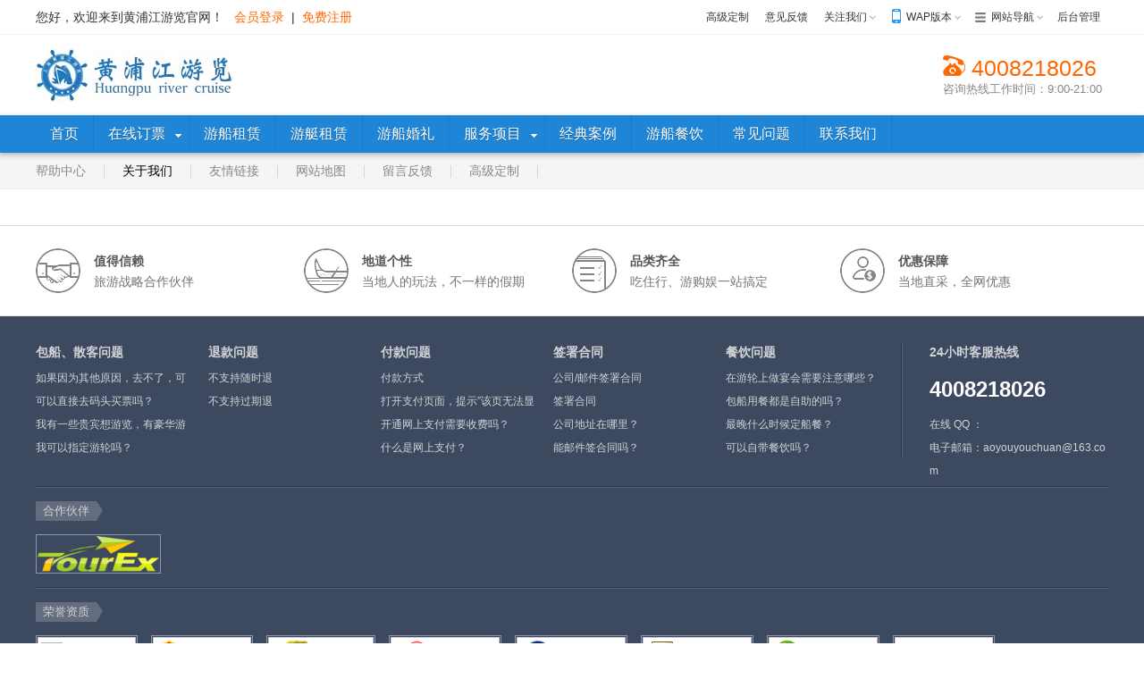

--- FILE ---
content_type: text/html; charset=utf-8
request_url: http://www.hpjyl.com/about-2/
body_size: 21431
content:
<!DOCTYPE html PUBLIC "-//W3C//XHD XHTML 1.0 Transitional//EN" "http://www.w3.org/TR/xhtml1/XHD/xhtml1-transitional.dtd">
<html xmlns="http://www.w3.org/1999/xhtml">
<head>
<meta http-equiv="Content-Type" content="text/html;charset=utf-8"/>
<meta http-equiv="X-UA-Compatible" content="IE=Edge,chrome=1" />
<title>法律声明_黄浦江游览官网</title>
<meta name="keywords" content="关于我们 - 黄浦江游览官网"/>
<meta name="description" content="关于我们 - 黄浦江游览官网"/>
<link rel="stylesheet" type="text/css" href="/style/blue/css/common.css"/>
<link rel="stylesheet" type="text/css" href="/style/blue/css/service.css"/>
<link rel="stylesheet" type="text/css" href="/css/about.css"/>
<script type="text/javascript" src="http://api.map.baidu.com/api?v=2.0&ak=kasymsGrkQWnheHaNm3dy9gT"></script>
<link rel="stylesheet" type="text/css" href="/css/temp.css"/>
<!--[if lte IE 6]>
<script src="/js/transparentbng.js" type="text/javascript"></script>
<script type="text/javascript">
DD_belatedPNG.fix('ul,img,li,input,b,div,a,*');//IE6 png透明解决方案
</script>
<![endif]-->
</head>
<body>
    <div id="header">
        <div class="shortCut">
            <div class="wrapper clearfix">
                <div class="loginBar">
                    <p id="unlogin" style="display:none;">您好，欢迎来到黄浦江游览官网！
                    <span><a href="javascript:void(0);" id="login" rel="nofollow">会员登录</a>|<a href="http://www.hpjyl.com/usercenter/reg.html" rel="nofollow">免费注册</a></span></p>
                    <p id="logined" style="display:none;">您好<em class="user" id="logined_name"></em>，欢迎来到黄浦江游览官网！<span><a href="http://www.hpjyl.com/usercenter" >会员中心</a>|<a href="http://www.hpjyl.com/usercenter/login.html?act=out" id="loginout"  rel="nofollow">退出</a></span></p>
                </div>
                <ul class="headList clearfix">
                    <li><a href="http://www.hpjyl.com/customize/" target="_blank">高级定制</a></li>
                    <li><a href="http://www.hpjyl.com/feedback/" target="_blank">意见反馈</a></li>
                    <li class="drop weixin">
                        <a href="javascript:void(0);">关注我们</a><i></i>
                        <div class="dropDown">
                            <div class="content">
                                <p>直接扫描下方二维码</p>
                                <img src="/sys/images/WeiXinCode.jpeg">
                            </div>
                        </div>
                    </li>
                    <li class="drop wap">
                        <a href="javascript:void(0);">WAP版本</a><i></i>
                        <div class="dropDown">
                            <div class="content">
                                <p>直接扫描下方二维码直接访问</p>
                                <img src="/sys/images/WebCode.png">
                            </div>
                        </div>
                    </li>
                    <li class="drop webNav">
                        <a href="javascript:void(0);">网站导航</a><i></i>
                        <div class="dropDown">
                            <div class="content">
                                <dl class="clearfix">
                                    <dt>在线订票</dt>
                                    <dd><a href="http://www.hpjyl.com/domestic/shanghai/" title="domestic"  target="_blank">船餐预定</a></dd>
                                    <dd><a href="http://www.hpjyl.com/around/shanghai/" title="around"  target="_blank">船票预定</a></dd>
                                    <dd><a href="http://www.hpjyl.com/abroad/shanghai/" title="abroad"  target="_blank">定金支付</a></dd>
                                    <dd><a href="http://www.hpjyl.com/customize/" title="高级定制"  target="_blank">高级定制</a></dd>
                                </dl>
                                <dl class="clearfix">
                                    <dt>旅游服务</dt>
                                    <dd><a href="http://www.hpjyl.com/hotel/" target="_blank">游船婚礼</a></dd>
                                    <dd><a href="http://www.hpjyl.com/scenery/" target="_blank">游艇租赁</a></dd>
                                    <dd><a href="http://www.hpjyl.com/visa/" target="_blank">游船租赁</a></dd>
                                    <!-- 
                                    <dd><a href="http://www.hpjyl.com/car/" target="_blank">旅游租车</a></dd>
                                    <dd><a href="http://www.hpjyl.com/tuan/" target="_blank">旅游团购</a></dd>
                                    <dd><a href="http://www.hpjyl.com/flight/" target="_blank">国内机票</a></dd>
                                     -->
                                    <dd><a href="http://www.hpjyl.com/travels/" target="_blank">经典案例</a></dd>
                                    <!-- 
                                    <dd><a href="http://www.hpjyl.com/guide/" target="_blank">导游服务</a></dd>
                                    <dd><a href="http://www.hpjyl.com/gift/" target="_blank">礼品兑换</a></dd>
                                     -->
                                </dl>
                                <!-- 
                                <dl class="clearfix">
                                    <dt>度假产品</dt>
                                    <dd><a href="http://www.hpjyl.com/huiyi/list-2.html">商务会议</a></dd>
                                    <dd><a href="http://www.hpjyl.com/food/list-1.html">餐饮美食</a></dd>
                                </dl>
                                 -->
                            </div>
                        </div>
                    </li>
                    <li><a href="http://www.hpjyl.com/admin/Default.aspx" target="_blank">后台管理</a></li>
                </ul>
            </div>
        </div>
        <div class="wrapper headInfo clearfix">
            <div class="headLogo">
                <a href="http://www.hpjyl.com/" title="黄浦江游览官网"><img src="/sys/images/logo.jpg" alt="黄浦江游览官网" width="220" height="60" /></a>
            </div>
            <!--头部搜索开始>
            <div class="headSearch">
                <div class="sform clearfix">
                    <i class="left">&nbsp;</i>
                    <i class="right">&nbsp;</i>
                    <form name="searchform" id="searchform" method="get">
                        <ul class="s clearfix">
                            <li><input type="text" class="sInput" name="key" autocomplete="off" id="s_input"/></li>
                            <li><input type="submit" class="sBtn" value="搜 索" id="s_button"/></li>
                        </ul>
                    </form>
                    <div id="optChange" class="option">
                        <div class="optionCur">旅　游</div>
                        <dl class="clearfix">
                            <dd text="在 线 订 票" url="http://www.hpjyl.com/line/list.html" defaultkey="订票关键词">在线订票</dd>
                            <dd text="游 船 婚 礼" url="http://www.hpjyl.com/hotel/list-0-0-0.html" defaultkey="婚船关键词">游船婚礼</dd>
                            <dd text="游 艇 租 凭" url="http://www.hpjyl.com/scenery/list-0-0-0.html" defaultkey="游艇租凭关键词">游艇租凭</dd>
                            <dd text="游 船 租 凭" url="http://www.hpjyl.com/visa/list-0-0-0-0.html" defaultkey="游船租凭关键词">游船租凭</dd>
                            <dd text="服 务 项 目" url="http://www.hpjyl.com/news/list-0-0.html" defaultkey="服务关键词">服务项目</dd>
                            <dd text="游 船 餐 饮" url="http://www.hpjyl.com/" defaultkey="游船餐饮关键词">游船餐饮</dd>
                            <dd text="经 典 案 例" url="http://www.hpjyl.com/news/travels.aspx" defaultkey="经典案例关键词">经典案例</dd>
                        </dl>
                    </div>
                </div>
            </div>
            <头部搜索结束-->
            <div class="tel">
                <dl>
                    <dt>4008218026</dt>
                    <dd style="font-size: 13px;">咨询热线工作时间：9:00-21:00</dd>
                </dl>
            </div>
        </div>
                <div class="headNav">
            <div class="wrapper navBox clearfix">
                <ul class="navList clearfix">
                        <li><a href="http://www.hpjyl.com/"  id="nav"><b></b><i></i><span>首页</span></a></li>
                    <li class="on">
                        <a href="http://www.hpjyl.com/line/shanghai/0/0-0-0-0-0-0-1.html" id="" target='_blank'><b></b><i></i><span>在线订票</span></a>
                        <div class="subnav">
                            <div class="list">
                                        <a href='/line/shanghai/domestic/0-0-0-0-0-0-1.html' >船票预定</a>
                                        <a href='/line/shanghai/around/0-0-0-0-0-0-1.html' >船餐预定</a>
                                        <a href='/line/shanghai/abroad/0-0-0-0-0-0-1.html' >定金支付</a>
                            </div>
                        </div>
                    </li>
                        <li><a href="http://www.hpjyl.com/visa/" target='_blank' id="visa"><b></b><i></i><span>游船租赁</span></a></li>
                        <li><a href="http://www.hpjyl.com/scenery/" target='_blank' id="scenery"><b></b><i></i><span>游艇租赁</span></a></li>
                        <li><a href="http://www.hpjyl.com/hotel/" target='_blank' id="hotel"><b></b><i></i><span>游船婚礼</span></a></li>
                    <li class="on">
                        <a href="http://www.hpjyl.com/news/index.aspx" id="" target='_blank'><b></b><i></i><span>服务项目</span></a>
                        <div class="subnav">
                            <div class="list">
                                        <a href='/news/100/' >商务宴请</a>
                                        <a href='/news/101/' >生日派对</a>
                                        <a href='/news/121/' >游船年会</a>
                                        <a href='/news/102/' >会务布置</a>
                                        <a href='/news/103/' >艺术表演</a>
                            </div>
                        </div>
                    </li>
                        <li><a href="http://www.hpjyl.com/travels/" target='_blank' id="travels"><b></b><i></i><span>经典案例</span></a></li>
                        <li><a href="http://www.hpjyl.com/news/service.aspx" target='_blank' id=""><b></b><i></i><span>游船餐饮</span></a></li>
                        <li><a href="http://www.hpjyl.com/help/16/"  id=""><b></b><i></i><span>常见问题</span></a></li>
                        <li><a href="http://www.hpjyl.com/abouts.aspx"  id=""><b></b><i></i><span>联系我们</span></a></li>
                </ul>
            </div>
            <div class="navBg"></div>
        </div>
        </div>
    </div>
	<div class="serviceNav">
		<div class="wrapper">
			<ul class="clearfix">
				<li><a href="http://www.hpjyl.com/help/60/">帮助中心</a></li>
				<li><a href="http://www.hpjyl.com/about-1/" class="cur">关于我们</a></li>
				<li><a href="http://www.hpjyl.com/links/">友情链接</a></li>
				<li><a href="http://www.hpjyl.com/sitemap/">网站地图</a></li>
				<li><a href="http://www.hpjyl.com/feedback/">留言反馈</a></li>
				<li><a href="http://www.hpjyl.com/customize/">高级定制</a></li>
			</ul>
		</div>
	</div>
	<div id="main">
		<div class="wrapper helps clearfix">
<!-- 			<div class="container clearfix">
			<div class="sideBar">
					<h2 class="hd">关于我们</h2>
					<dl class="clearfix">
						<dt id="id_1"><a href="http://www.hpjyl.com/about-1/">关于我们</a></dt>
						<dd id="1">
							<ul class="clearfix">
							</ul>
						</dd>
					</dl>
					<dl class="clearfix">
						<dt id="id_2"><a href="http://www.hpjyl.com/about-2/">法律声明</a></dt>
						<dd id="2">
							<ul class="clearfix">
							</ul>
						</dd>
					</dl>
					<dl class="clearfix">
						<dt id="id_3"><a href="http://www.hpjyl.com/about-3/">诚聘英才</a></dt>
						<dd id="3">
							<ul class="clearfix">
							</ul>
						</dd>
					</dl>
					<dl class="clearfix">
						<dt id="id_4"><a href="/help/16/">帮助中心</a></dt>
						<dd id="4">
							<ul class="clearfix">
							</ul>
						</dd>
					</dl>
					<dl class="clearfix">
						<dt id="id_5"><a href="/links/">友情链接</a></dt>
						<dd id="5">
							<ul class="clearfix">
							</ul>
						</dd>
					</dl>
					<dl class="clearfix">
						<dt id="id_6"><a href="http://www.hpjyl.com/about-6/">免责声明</a></dt>
						<dd id="6">
							<ul class="clearfix">
							</ul>
						</dd>
					</dl>
					<dl class="clearfix">
						<dt id="id_7"><a href="http://www.hpjyl.com/about-7/">广告业务</a></dt>
						<dd id="7">
							<ul class="clearfix">
							</ul>
						</dd>
					</dl>
					<dl class="clearfix">
						<dt id="id_8"><a href="http://www.hpjyl.com/about-8/">合作伙伴</a></dt>
						<dd id="8">
							<ul class="clearfix">
							</ul>
						</dd>
					</dl>
					<dl class="clearfix">
						<dt id="id_9"><a href="http://www.hpjyl.com/about-9/">联系我们</a></dt>
						<dd id="9">
							<ul class="clearfix">
							</ul>
						</dd>
					</dl>
				</div>
			</div> -->
				<div class="mainConab">
					<div class="textCon">
						<div class="textContent">
							<div class="reset">
								
							</div>
						</div>
					</div>
				</div>
		</div>
	</div>
<div id="footer" class="footer">
	<div class="siteFeature">
		<div class="wrapper">
			<div class="clearfix">
				<dl class="clearfix">
					<dt class="trust">&nbsp;</dt>
					<dd class="title"><p>值得信赖</p></dd>
					<dd><p>旅游战略合作伙伴</p></dd>
				</dl>
				<dl class="clearfix">
					<dt class="local">&nbsp;</dt>
					<dd class="title"><p>地道个性</p></dd>
					<dd><p>当地人的玩法，不一样的假期</p></dd>
				</dl>
				<dl class="clearfix">
					<dt class="rich">&nbsp;</dt>
					<dd class="title"><p>品类齐全</p></dd>
					<dd><p>吃住行、游购娱一站搞定</p></dd>
				</dl>
				<dl class="clearfix">
					<dt class="price">&nbsp;</dt>
					<dd class="title"><p>优惠保障</p></dd>
					<dd><p>当地直采，全网优惠</p></dd>
				</dl>
			</div>
		</div>
	</div>
	<div class="wrapper">
		<div class="container">
			<div class="faqBox clearfix">
				<div class="faq">
					<div class="wrapBox">
						<div class="content clearfix">
								<dl class="d1">
									<dt>包船、散客问题</dt>
										<dd><a href="http://www.hpjyl.com/help/60/" target="_blank">如果因为其他原因，去不了，可以退票或改期吗</a></dd>
										<dd><a href="http://www.hpjyl.com/help/59/" target="_blank">可以直接去码头买票吗？</a></dd>
										<dd><a href="http://www.hpjyl.com/help/58/" target="_blank">我有一些贵宾想游览，有豪华游轮的票吗？</a></dd>
										<dd><a href="http://www.hpjyl.com/help/57/" target="_blank">我可以指定游轮吗？</a></dd>
								</dl>
								<dl class="d2">
									<dt>退款问题</dt>
										<dd><a href="http://www.hpjyl.com/help/47/" target="_blank">不支持随时退</a></dd>
										<dd><a href="http://www.hpjyl.com/help/48/" target="_blank">不支持过期退</a></dd>
								</dl>
								<dl class="d3">
									<dt>付款问题</dt>
										<dd><a href="http://www.hpjyl.com/help/54/" target="_blank">付款方式</a></dd>
										<dd><a href="http://www.hpjyl.com/help/53/" target="_blank">打开支付页面，提示”该页无法显示”或空白页，可能是什么原因？</a></dd>
										<dd><a href="http://www.hpjyl.com/help/52/" target="_blank">开通网上支付需要收费吗？</a></dd>
										<dd><a href="http://www.hpjyl.com/help/51/" target="_blank">什么是网上支付？</a></dd>
								</dl>
								<dl class="d4">
									<dt>签署合同</dt>
										<dd><a href="http://www.hpjyl.com/help/25/" target="_blank">公司/邮件签署合同</a></dd>
										<dd><a href="http://www.hpjyl.com/help/3/" target="_blank">签署合同</a></dd>
										<dd><a href="http://www.hpjyl.com/help/7/" target="_blank">公司地址在哪里？</a></dd>
										<dd><a href="http://www.hpjyl.com/help/8/" target="_blank">能邮件签合同吗？</a></dd>
								</dl>
								<dl class="d5">
									<dt>餐饮问题</dt>
										<dd><a href="http://www.hpjyl.com/help/27/" target="_blank">在游轮上做宴会需要注意哪些？</a></dd>
										<dd><a href="http://www.hpjyl.com/help/10/" target="_blank">包船用餐都是自助的吗？</a></dd>
										<dd><a href="http://www.hpjyl.com/help/11/" target="_blank">最晚什么时候定船餐？</a></dd>
										<dd><a href="http://www.hpjyl.com/help/12/" target="_blank">可以自带餐饮吗？</a></dd>
								</dl>
						</div>
					</div>
				</div>
				<div class="contact">
					<dl>
						<dt>24小时客服热线</dt>
						<dd class="phone">4008218026</dd>
						<dd>在线 QQ ：</dd>
						<dd>电子邮箱：aoyouyouchuan@163.com</dd>
					</dl>
				</div>
			</div>
			<div class="box partner clearfix">
				<dl>
					<dt><b>合作伙伴<i>&nbsp;</i></b></dt>
					<dd>
						<ul class="clearfix">
								<li><a href="#" title="TourEx官网" target="_blank"><img src="/files/2017-2/20170224171117149623.png" width="136" height="40" alt="TourEx官网" /></a></li>
						</ul>
					</dd>
				</dl>
			</div>
			<div class="box certify clearfix">
				<dl>
					<dt><b>荣誉资质<i>&nbsp;</i></b></dt>
					<dd>
						<ul class="clearfix">
							<li><a href="http://www.tourex.cn/"><img src="/images/temp/mark1.png" alt=""/></a></li>
							<li><a href="http://www.tourex.cn/"><img src="/images/temp/mark2.png" alt=""/></a></li>
							<li><a href="http://www.tourex.cn/"><img src="/images/temp/mark3.png" alt=""/></a></li>
							<li><a href="http://www.tourex.cn/"><img src="/images/temp/mark4.png" alt=""/></a></li>
							<li><a href="http://www.tourex.cn/"><img src="/images/temp/mark5.png" alt=""/></a></li>
							<li><a href="http://www.tourex.cn/"><img src="/images/temp/mark6.png" alt=""/></a></li>
							<li><a href="http://www.tourex.cn/"><img src="/images/temp/mark7.png" alt=""/></a></li>
							<li><a href="http://www.tourex.cn/"><img src="/images/temp/mark8.png" alt=""/></a></li>
						</ul>
					</dd>
				</dl>
			</div>
			<div class="box friend clearfix">
				<ul class="clearfix">
						<li><a href="http://www.hpjyl.cn" title="黄浦江游览" target="_blank">黄浦江游览</a></li>
				</ul>
			</div>
			<div class="box copyright clearfix">
				<div class="links">
<a href="http://www.hpjyl.com/about-1/" target="_blank">关于我们</a><em> | </em><a href="http://www.hpjyl.com/about-2/" target="_blank">法律声明</a><em> | </em><a href="http://www.hpjyl.com/about-3/" target="_blank">诚聘英才</a><em> | </em><a href="/help/16/" target="_blank">帮助中心</a><em> | </em><a href="/links/" target="_blank">友情链接</a><em> | </em><a href="http://www.hpjyl.com/about-6/" target="_blank">免责声明</a><em> | </em><a href="http://www.hpjyl.com/about-7/" target="_blank">广告业务</a><em> | </em><a href="http://www.hpjyl.com/about-8/" target="_blank">合作伙伴</a><em> | </em><a href="http://www.hpjyl.com/about-9/" target="_blank">联系我们</a>					<em> | </em><a href="http://www.hpjyl.com/sitemap/" target="_blank">网站地图</a>
				 </div>
				 <p>Copyright &copy; 2010-2018 上海遨游游船有限公司 All Rights Reserved. Powered By <a target="_blank" href="http://www.hpjyl.com">黄浦江游览管理系统 V8.0.0.0</a> <a target="_blank" href="https://beian.miit.gov.cn">沪ICP备09019055号</a></p>
			</div>
		</div>
	</div>
</div>

	<div id="footerJs">
		<script type="text/javascript" src="/sys/js/jquery.js?v=6.1"> </script>
		<script type="text/javascript" src="/js/common.js"></script>
		<script type="text/javascript">
		$(document).ready(function() {
			$('#id_2').parent().addClass('active');
			if(0>0){
				$('#0').show();	
				$('#id_0').parent().addClass('active');				
				$('#id_2').addClass('current');			
			}
			else{
				$('#2').show();
			}
			$(".helps .sideBar dl").each(function(i){
			   if($(this).find('li').length == 0){
					$(this).find('dt a').css({ "background-image": "none"});
				}
			 });
			$('.helps .sideBar dt').click(function(){
				$('.helps .sideBar dl').removeClass('active').find('dd').hide();
				$(this).parents('dl').addClass('active');
				$(this).next('dd').show();
			});
		});
		</script>
	</div>
</body>
</html>

--- FILE ---
content_type: text/css
request_url: http://www.hpjyl.com/style/blue/css/common.css
body_size: 29257
content:
/*CSS通用重置样式*/
*{word-break:break-all;font-family:"微软雅黑",tahoma,'宋体',Arial,Lucida,Verdana,Helvetica,sans-serif;}
body, div, dl, dt, dd, ul, ol, li,h1, h2, h3, h4, h5, h6, pre, code,form, fieldset, legend, input, button,textarea, p, blockquote, th, td {margin:0;padding:0;}
fieldset, img {border:0;}
:focus {outline:0;}
address, caption, cite, code, dfn,em, strong, th, var, optgroup,i {font-style:normal;font-weight:normal;}
h1, h2, h3, h4, h5, h6 {font-size:100%;font-weight:normal;}
abbr, acronym {border:0;font-variant:normal;}
input, button, textarea,select, optgroup, option {font-family:inherit;font-size:inherit;font-style:inherit;font-weight:inherit;}
code, kbd, samp, tt {font-size:100%;}
input, button, textarea, select {*font-size:100%;}
body {line-height:1.5;font-size:12px;color:#333;background:#FFF;width:100%; width:expression(document.body.clientWidth <= 1200? "1200px": "auto");min-width:1200px;}
ol, ul {list-style:none;}
caption, th {text-align:left;}
sup, sub {font-size:100%;vertical-align:baseline;}
:link, :visited , ins {text-decoration:none;}
blockquote, q {quotes:none;}
blockquote:before, blockquote:after,q:before, q:after {content:'';content:none;}
a:link,a:visited,a:active{color:#333;text-decoration:none;}
a:hover{color:#F60;text-decoration:underline;}
img{vertical-align:middle;}
.clearfix:before, .clearfix:after{content:"\0020";display:block;height:0;overflow:hidden;}
.clearfix:after{clear:both;}
.clearfix{zoom:1;}
.wrapper{height:auto;margin:0 auto;width:1200px;}
.fontArial{font-family:Arial,Helvetica,sans-serif;}
*html{background-image:url(about:blank);background-attachment:fixed;/*修正IE6振动bug*/}
body{}
input:focus,textarea:focus,selects:focus{border-color:#feebd9 !important;outline:0;box-shadow:inset 0 1px 1px rgba(0,0,0,.075),0 0 6px #fecb98;}
#main{padding-bottom:20px;}
.noneBox{font-size:14px;color:#999; padding:20px;}


/*页头*/
#header {width:100%;height:auto;background:#FFF;}
#header .shortCut{height:38px; border-bottom: 1px solid #f1f1f0; line-height:38px;}
#header .shortCut .loginBar{float:left;}
#header .shortCut .loginBar a{padding:0 8px; color:#F60;}
#header .shortCut .loginBar .user{ color:#F90; padding-left:2px;}
#header .shortCut .headList{float:right;}
#header .shortCut .headList li{float:left; padding:0 8px; border:1px solid #FFF;border-width:0 1px;}
#header .shortCut .headList li.drop{padding-right:16px; position:relative;z-index:99999999;}
#header .shortCut .headList li.drop i{position:absolute;top:15px;right:6px;width:8px;height:8px;background:url(../images/icon.png) no-repeat 0 -191px ;}
#header .shortCut .headList li.drop .dropDown{top:38px;position:absolute;background:#1F85D7;padding:4px; z-index:66; display:none;box-shadow:2px 5px 6px #888;}
#header .shortCut .headList li.weixin .dropDown{left:-92px;}
#header .shortCut .headList li.drop .content{background:#FFF;padding:5px;z-index:77;}
#header .shortCut .headList li.weixin .content p{line-height:24px;font-size:14px; text-align:center;}
#header .shortCut .headList li.weixin .content p em{color:#F60;}
#header .shortCut .headList li.weixin .content img{width:248px;}
#header .shortCut .headList li.wap .dropDown{left:-120px;}
#header .shortCut .headList li.wap .content p{line-height:24px;font-size:14px; text-align:center;}
#header .shortCut .headList li.wap .content img{width:248px;}
#header .shortCut .headList li.hover a{color:#F60;}
#header .shortCut .headList li.hover i{background-position:0 -238px;}
#header .shortCut .headList li a{ display:inline-block;}
#header .shortCut .headList li.wap a{padding-left:18px; background:url(../images/icon.png) no-repeat 2px 10px;}
#header .shortCut .headList li.webNav a{padding-left:18px; background:url(../images/icon.png) no-repeat 0 -87px;}
#header .shortCut .headList li.webNav .content {padding:10px;width:120px;line-height:24px;}
#header .shortCut .headList li.webNav dl{ padding-bottom:10px; border-bottom:1px solid #DEDEDE;}
#header .shortCut .headList li.webNav dd{float:left;width:60px;}
#header .shortCut .headList li.webNav.hover a{background-position:0 -124px;}
#header .shortCut .headList li.webNav dd a{padding:0; background:none; color:#888;}
#header .shortCut .headList li.webNav .dropDown{left:-58px;}
#header .headInfo {padding:15px 0;}
#header .headInfo .headLogo{float:left;}

/*头部搜索*/
.headSearch{float: left;width: 397px; margin-left:217px;margin-top: 9px;}
.headSearch .sform{border:2px solid #1F85D7;height: 36px;margin-bottom: 3px;position: relative;width: 415px;border-radius:3px;z-index:9999999;}
.headSearch .sform .s li{float: left;height: 36px;overflow: hidden;}
.headSearch .sform i{display: block;height: 36px;overflow: hidden;position: absolute;top: 0;width: 3px;}
.headSearch .sform i.left{background-position: left -105px;left: 0;}
.headSearch .sform i.right{background-position: left -68px;right: 0;}
.headSearch .defaultKey{color: #999;height: 36px;line-height: 36px;_line-height: 36px;left: 78px;position: absolute;top: 0;}
.headSearch .sInput{border: medium none;color: #333;font-size: 12px;height: 24px;line-height: 24px;padding: 6px 3px 6px 6px;margin-left: 92px;width: 250px;box-shadow: 1px 1px 3px #dddddd inset;}
.headSearch .sBtn{border: medium none;cursor: pointer;height: 36px;width: 64px; background:#1F85D7;transition: all 0.3s linear 0s;font-size:16px; color:#FFF;}
.headSearch .sBtn:hover{background:#109BE3;}
.headSearch .hot{height: 24px;overflow: hidden;}
.headSearch .hot li{color: #000;float: left;margin-right: 5px;}
.headSearch .hot li a{color: #999;white-space: nowrap;}
.headSearch .option{left:0;position: absolute;top: 0px;_top:1px;_left:1px;}
.headSearch .option dl{background: #EAEAEA;border-radius: 0 0 3px 3px;display: none;padding:1px 1px 0;width: 90px;text-align:center;position:absolute;left:0;top:36px;}
.headSearch .option dd{background: #FFF;color: #666;text-align:left;cursor: pointer;font-size: 12px;height: 28px;line-height: 28px;overflow: hidden;padding: 0 13px 0;border-bottom:1px solid #EAEAEA;}
.headSearch .option dd.cur{background: #F0F0F0;color: #C00;}
.headSearch .optionCur{background: url(../images/icon.png) no-repeat 77px -177px #f5f5f5;cursor: pointer;height: 36px;line-height: 36px;_height: 35px;overflow: hidden;padding: 0 14px;width: 64px;display:block;}
.headSearch .hover .optionCur{}

#header .tel{float:right; width:185px;margin-top: 6px;}
#header .tel dt{font-size:25px; color:#F60;background:url(../images/icon.png) no-repeat 0 -675px; height:25px;line-height:32px;padding-left:32px; overflow:hidden;padding-bottom:5px;}
#header .tel dd{color:#888;}

/*导航*/
.headNav{height:42px; line-height:42px; box-shadow: -1px 2px 6px rgba(0, 0, 0, 0.3);background:#1F85D7; position:relative;}
.headNav .navBox{position:relative;z-index: 9999;}
.headNav .navList li{float:left;color:#FFF; font-size:15px;height:42px;border-right: 1px solid #167cce;}
.headNav .navList li a{ padding:0 16px; display:inline-block;transition: all 0.3s linear 0s; height:42px; position:relative;}
.headNav .navList li a:hover{text-decoration: none;background-color:#0DA1E6; height:42px;}
/*.headNav .navList li a.cur{background-color:#1F85D7;box-shadow: 0 0 10px #0768ad  inset; height:42px;*background-color:#0DA1E6;_background-color:#0DA1E6;}*/
.headNav .navList li.on a{padding-right:26px;transition: all 0s linear 0s;}
.headNav .navList li span{color:#FFF;font-size:16px; text-shadow:0 1px 0 rgba(0, 0, 0, 0.3);}
.headNav .navList li i{ height:10px; width:10px; display:block; position:absolute; top:32px;left:50%;background-image:url(../images/arrowbg.gif);background-repeat: no-repeat ;background-position:0 -558px; display:none;}
.headNav .navList li b{height:10px; width:10px; display:block; position:absolute; top:18px;right:5px;background-image:url(../images/arrowbg.gif);background-repeat: no-repeat ;background-position:0 -634px; display:none;}
.headNav .navList li.on b{display:block;}
.headNav .navList li.up b{background-position:0 -562px;}
.headNav .navList li.up i{display:block;}

/*二级导航*/
.headNav .navBg{display:none;width:100%;position:absolute;left:0;top:42px;*top:43px;z-index:100;border-bottom:1px solid #efefef;box-shadow:0 1px 1px rgba(0,0,0,0.1);background:#fff;height:0;}
.headNav .navList li .subnav{width:100%;display:none;height:0;background-color:#fff;color:#666;left:0;line-height:39px;position:absolute;top:42px;_;z-index: 99;overflow:hidden;}
.headNav .navList li .subnav .list{float:left;}
.headNav .navList li .subnav a{display:inline-block;color: #666;margin:7px 5px 0;padding:0 10px !important;text-decoration:none;height:24px;line-height:24px;font-size:14px;position:relative;transition: all 0s linear 0s;}
.headNav .navList li .subnav a:hover{background:#1F85D7;color:#fff;height:24px;line-height:24px;margin-top:7px}

/*页脚样式*/
#footer {background: #3D495F;width: 100%;}
.footer .container,.footer .container a {color: #D2D4D7;}
.footer .siteFeature {background: #FFF;border-top: 1px solid #DFDFDF;border-bottom: 1px solid #E5E5E5;width: 100%;}
.footer .siteFeature dl {float: left;height: 50px;padding: 25px 0;width: 25%;}
.footer .siteFeature dt {background: url(../images/footbg.png) no-repeat 0 0;float: left;height: 50px;margin-right: -50px;position: relative;width: 50px;}
.footer .siteFeature dt.trust {background-position: 0 0;}
.footer .siteFeature dt.price {background-position: -61px 0;}
.footer .siteFeature dt.rich {background-position: -122px 0;}
.footer .siteFeature dt.local {background-position: -184px 0;}
.footer .siteFeature dd {color: #757575;font-size: 13px;float: right;height: 18px;line-height: 18px;overflow: hidden;width: 100%;}
.footer .siteFeature dd p {margin-left: 50px;padding: 0 15px;}
.footer .siteFeature dd.title {color: #555;font-size: 15px;font-weight: 700;height: 28px;line-height: 28px;}
.footer .faqBox {border-bottom: 1px solid #2F3849;padding: 30px 0;}
.footer .contact {float: right;margin-left: -230px;padding-left: 30px;position: relative;width: 200px;}
.footer .faq {float: left;width: 100%;}
.footer .faq .wrapBox {border-right: 1px solid #4F5F7C;margin-right: 230px;}
.footer .faq .content {border-right: 1px solid #2F3849;}
.footer .faq dl {float: left;padding-right: 20px;width: 173px;}
.footer .faq dt {font-size: 14px;font-weight: 700;margin-bottom: 5px;}
.footer .faq dd {height: 26px;line-height: 26px;overflow: hidden;}
.footer .contact dt {font-size: 14px;font-weight: 700;margin-bottom: 5px;}
.footer .contact dd {height: 26px;line-height: 26px;}
.footer .contact dd.phone {color: #FFF;font-size: 24px;font-weight: bold;height: 52px;line-height: 52px;}
.footer .box {border-top: 1px solid #4F5F7C;border-bottom: 1px solid #2F3849;padding: 15px 0;}
.footer .copyright {border-bottom: 0;color: #D2D4D7;padding-bottom: 30px;text-align: center;}
.footer .copyright a {color:  #D2D4D7;}
.footer .copyright p {padding-top: 10px;}
.footer .links {height: 18px;line-height: 18px;}
.footer .links em,.footer .copyright em {font-family: tahoma;padding: 0 7px;}
.footer .friend li {float: left;line-height: 22px;padding-right: 13px;white-space: nowrap;}
.footer .friend a {color: #8D96B5;}
.footer a:hover {text-decoration: underline;}
.footer .box dt b {background: #646D7F;display: inline-block;font-size: 13px;font-weight: normal;height: 22px;line-height: 22px;padding: 0 8px;position: relative;}
.footer .box dt i {border-bottom: 12px solid transparent;border-left: 7px solid #646D7F;border-top: 10px solid transparent;display: block;height: 0;position: absolute;right: -7px;top: 0;width: 0;}
.footer .box dd {padding-top: 15px;}
.footer .box dd ul {margin-top: -15px;margin-left: -15px;}
.footer .box dd li {float: left;margin: 15px 0 0 15px;}
.footer .box dd li img {border: 1px solid #8D96B5;padding: 1px;-webkit-transition:all.3s ease-out;-moz-transition:all.3s ease-out;-ms-transition:all.3s ease-out;-o-transition:all.3s ease-out;transition:all.3s ease-out;}
.footer .box dd li a {display: block;}
.footer .box dd li:hover img {border: 1px solid #D2D4D7;}
.footer .partner li {width: 136px;text-align: center;}
.footer .partner li p {color: #8D96B5;padding-top: 7px;}
.footer .partner li a:hover {text-decoration: none;}


/*翻页*/
.pageMod{text-align:center;padding:20px 0;font-size:0px}
.pageMod a,.pageMod span{background:#fff; border: 1px solid #DFDFDF;color:#1F85D7;display: inline-block;font-size: 12px;height: 30px; line-height: 30px;vertical-align: middle;padding:0 15px;margin-left:5px; font-family:Arial;}
.pageMod a{text-decoration:none;color:#1F85D7;}
.pageMod a:hover{text-decoration:none;color:#fff;background:#1F85D7;}
.pageMod .page{width:auto;padding:0 10px 0 18px;background:url(../images/icon.png) no-repeat 7px -760px #FFF; color:#1F85D7;}
.pageMod .prev.no{background-position:7px -836px;color:#97999B;}
.pageMod .next{padding:0 18px 0 10px;background:url(../images/icon.png) no-repeat 54px -800px #FFF;}
.pageMod .next.no{background-position:58px -877px;color:#97999B;}
.pageMod .page.no:hover{cursor:default;}
.pageMod a.cur{background:#1F85D7;color:#FFF;}

/*面包屑*/
.crumbs{padding:15px 0;font-family: simsun;color:#323232;}
.crumbs a{color:#005bb5;font-family: simsun;}

/* ---------- 快速登陆开始 ----------*/
#quickLogin{background: transparent;padding: 10px;_padding: 0;height: auto;margin: 0 auto;width: 750px;}
#quickLogin .boxes{background: #FFF;border: 3px solid #1F85D7;box-shadow: 0 3px 10px #FFF;}
#quickLogin h1.hd{background: #1F85D7;border-bottom: 3px solid #1F85D7;color: #FFF;height: 32px;line-height: 32px;overflow: hidden;padding: 0 10px;}
#quickLogin h1.hd .close{background: url(../images/loginbg.gif) no-repeat scroll right -32px;cursor: pointer;display: inline-block;float: right;height: 10px;margin-top: 11px;width: 10px;}
#quickLogin h1.hd b{color: #FFF;font: bold 14px/32px "微软雅黑","宋体",Arial;}
#quickLogin .content{color: #333;padding: 12px;}
#quickLogin .signLeft{float: left;width: 500px;}
#quickLogin .signRight{border-left: 1px solid #B1D59D;float: left;padding-left: 35px;width: 184px;}
#quickLogin .signs li{float: left;height: 32px;line-height: 32px;margin-bottom: 12px;overflow: hidden;width: 500px;}
#quickLogin .signs li.btn{height: 40px;}
#quickLogin .signs li.texts{height: 18px;line-height: 18px;margin-bottom: 0;}
#quickLogin .signs li a{color: #098CD9;}
#quickLogin .signs label{color: #000;float: left;padding-right: 10px;text-align: right;width: 60px;}
#quickLogin .signs span{color: #888;display: inline-block;float: left;margin-left: 5px;}
#quickLogin .signs span#imgid img{padding-top: 4px;}
#quickLogin .signs .inputText{background: url(../images/login/loginbtn.gif) no-repeat 0 0;border: 0;color: #666;height: 28px;line-height: 28px;float: left;padding: 2px 5px;width: 240px;}
#quickLogin .signs .inp2{background-position: 0 -42px;width: 115px;}
#quickLogin .signs label.success{background: url(../images/login/labelbg.png) no-repeat 0 10px;color: #46A257;margin-left: 0;text-align: left;padding-left: 20px;width: auto;}
#quickLogin .signs label.error{background: url(../images/login/labelbg.png) no-repeat 0 -37px;color: #EC3D3F;margin-left: 0;text-align: left;padding-left: 20px;width: auto;}
#quickLogin .signs .inputBtn{background: url(../images/login/loginbtn.gif) no-repeat 0 -84px;border: 0;cursor: pointer;height: 40px;width: 250px;}
#quickLogin .signs .inputBtn:hover{background-position: 0 -134px;}
#quickLogin h2.title{font-family: '微软雅黑','黑体','宋体';font-size: 12px;font-weight: bold;margin-bottom: 10px;}
#quickLogin .applogin li{width: 64px; float: left; height: 39px;}
#quickLogin .applogin li.end{margin-bottom: 0;}
#quickLogin .applogin li.long{background-color: #f60; color: #fff; line-height: 35px; width: 119px; height: 35px; text-align: center; border-radius: 3px;margin-bottom: 10px;}
#quickLogin .applogin li.long a{color: #fff;}
#quickLogin .applogin li a{background: url(../images/login/login.png) no-repeat 0 0/185px;display: inline-block;height: 32px;width: 55px;border-radius: 3px;}
#quickLogin .applogin li a.sina{background-color: #ff0000; background-position: -46px -4px;}
#quickLogin .applogin li a.qq{background-position: -3px -2px;background-color: #f1e940;}
#quickLogin .applogin li a.alipay{background-position: -88px -3px;/* height: 30px; */background-color: #1f85d7;}
#quickLogin .applogin li a.login{background-position: 0 -97px;}
#quickLogin .applogin li a.reg{background-position: 0 -130px;}
#quickLogin .applogin li a.weixin{background-position: -129px -2px;background-color: #2ebd59;}
#quickLogin .applogin li a.sina:hover{opacity: 0.8;}
#quickLogin .applogin li a.qq:hover{opacity: 0.8;}
#quickLogin .applogin li a.alipay:hover{opacity: 0.8;}
#quickLogin .applogin li a.login:hover{opacity: 0.8;}
#quickLogin .applogin li a.reg:hover{opacity: 0.8;}
#quickLogin .applogin li a.weixin:hover{opacity: 0.8;}
/* ---------- 快速登陆结束 ----------*/


/*会员预订登陆框弹窗*/
.orderLogin{background: #FFF;border: 3px solid #1F85D7;border-radius: 3px;box-shadow: 2px 2px 10px #FFF;width: 720px;height: auto; margin:0 auto;}
.orderLogin .hd{background: #1F85D7;border-bottom: 3px solid #1F85D7;color: #FFF;height: 32px;line-height: 32px;overflow: hidden;padding: 0 10px;}
.orderLogin .hd b{color: #FFF;font: bold 14px/32px "微软雅黑","宋体",Arial;}
.orderLogin .hd span.close{background: url(../images/loginbg.gif) no-repeat right -32px;display: inline-block;cursor: pointer;float: right;height: 10px;margin-top: 11px;width: 10px;}
.orderLogin .content{color: #666;padding: 10px;}
.orderLogin .left{float: left;width: 264px;}
.orderLogin .right{border-left: 1px solid #f1f1f1;float: left;margin-left: 15px;padding-left: 15px;width: 405px;}
.orderLogin .left dd{text-align: justify;}
.orderLogin .left .inputBtn{ background: url(../images/loginbg.gif) no-repeat 0 0;border: 0;border-radius: 3px;color: #FFF !important;cursor: pointer;display: inline-block;font-family: "微软雅黑","宋体",Arial;height: 30px;line-height: 30px;width: 132px;text-align: center;}
.orderLogin h2{color: #1F85D7;font: bold 14px/18px "微软雅黑","宋体",Arial;height: 18px;margin-bottom: 10px;overflow: hidden;}
.loginBooking .forms dd{line-height: 27px;min-height: 27px;overflow: hidden;padding: 5px 0 5px 65px;position: relative;}
.loginBooking .forms dd .t{color: #333;height: 37px;left: 0;line-height: 42px;position: absolute;text-align: right;top: 0;width: 60px;}
.loginBooking .inputText{border: 1px solid #CCC;border-radius: 3px;box-shadow: 1px 2px 2px #DDD inset;font-family: Arial,Tahoma,Verdana,"微软雅黑";font-size: 12px;height: 25px;line-height: 25px;padding: 0 5px;vertical-align: middle;width: 120px;}
.loginBooking .inputBtn{ background: url(../images/loginbg.gif) no-repeat 0 0;border: 0;border-radius: 3px;color: #FFF !important;cursor: pointer;display: inline-block;font-family: "微软雅黑","宋体",Arial;height: 30px;line-height: 30px;width: 132px;text-align: center;}
.loginBooking .tips{display: inline-block;height: 27px;line-height: 27px;color: #999;margin-left: 5px;}
.loginBooking .others{border-top: 1px solid #F0F0F0;padding-top: 10px;}
.loginBooking .others dt{color: #333;display: inline-block;height: 25px;line-height: 25px;float: left;text-align: right;width: 65px;}
.loginBooking .others dd{float: left;}
.loginBooking .others a{background: url(../images/loginbg.gif) no-repeat 0 -32px;display: inline-block;float: left;height: 25px;margin-right: 5px;}
.loginBooking .others a.qq{background-position: 0 -85px;width: 63px;}
.loginBooking .others a.sina{background-position: 0 -58px;width: 78px;}
.loginBooking .others a.alipay{background-position: 0 -32px;width: 110px;}
.loginBooking .others a.weixin{background-position: 0 -113px;width: 63px;}
.loginBooking  label.success{background: url(../images/login/labelbg.png) no-repeat 0 2px;color: #46A257;margin-left: 5px;text-align: left;padding-left: 20px;width: auto;}
.loginBooking  label.error{background: url(../images/login/labelbg.png) no-repeat 0 -45px;color: #EC3D3F;margin-left: 5px;text-align: left;padding-left: 20px;width: auto;}

/*在线客服*/
.rides-cs {  font-size: 12px; position: fixed; top: 250px; right: 0px; _position: absolute; z-index: 1500; border-radius:6px 0px 0 6px;}
.rides-cs a { color: #00A0E9;}
.rides-cs a:hover { color: #ff8100; text-decoration: none;}
.rides-cs .floatL { width: 36px; float:left; position: relative; z-index:1;margin-top:0;height: 181px; background:#1F85D7;border-radius:6px 0 0 6px;}
.rides-cs .floatL a { font-size:0; text-indent: -999em; display: block;}
.rides-cs .floatR {float: left; padding: 5px; overflow:hidden;width: 170px; background:#1F85D7;}
.rides-cs .floatR .cn {background:#F7F7F7; border-radius:3px;}
.rides-cs .cn .titZx{ font-size: 14px; color: #666;font-weight:600; line-height:24px;padding:5px;text-align:center;border-bottom: solid 1px #E6E4E4;background: url(../images/shopnc.png) -762px -35px;}
.rides-cs .cn .titQq{ background-position:-755px 1px;}
.rides-cs .cn ul {padding:0px; background:#FFF;}
.rides-cs .cn ul li { line-height: 38px; height:38px;overflow: hidden;text-align:center;}
.rides-cs .cn ul.qq{border-bottom: solid 1px #E6E4E4;}
.rides-cs .cn ul.qq li{float:left; width:85px;border-bottom: none;;}
.rides-cs .cn ul li span { color: #777;}
.rides-cs .cn ul.qq li span { padding-left:3px;}
.rides-cs .cn ul li a{color: #777;}
.rides-cs .cn ul li img { vertical-align: middle;}
.rides-cs .cn ul li em{font-size:14px; color:#c00; font-family:Arial;}
.rides-cs .btnOpen, .rides-cs .btnCtn {  position: relative; z-index:9; top:11px; left: 0;  background-image: url(../images/shopnc.png); background-repeat: no-repeat; display:block;  height: 146px; padding: 8px;}
.rides-cs .btnOpen { background-position: -410px 0;}
.rides-cs .btnCtn { background-position: -450px 0;}
.rides-cs ul li.top { border-bottom: solid #ACE5F9 1px;}
.rides-cs ul li.bot { border-bottom: none;}

/** 搜索城市切换样式 **/
#cityMenu h2{ background:#FF6600; height:24px; line-height:24px; color:#FFF;padding:0 10px;}
#cityMenu{width:198px;background:#fff;display:none;position:absolute}
#cityMenu .list{border:1px #D6D6D6 solid; padding:2px 4px 6px; border-top:none;}
#cityMenu .title{color:#666;border:1px #D6D6D6 solid;border-bottom:1px #ddd dashed; border-top:none;  height:22px;line-height:22px;padding:0 4px;font-size:12px;font-family:Arial, Helvetica, sans-serif;}
#cityMenu .text{height:23px;line-height:23px;color:#F69100;font-family:Arial, Helvetica, sans-serif;padding:0 4px;cursor:pointer;}
#cityMenu .text span{float:right;text-align:right;font-family:"宋体";}
#cityMenu .selected{background:#f0fdde;}

/*返回顶部*/
.izl-rmenu{position:fixed; left:50%; margin-left:600px; bottom:0; padding-bottom:73px;z-index:999; }
.izl-rmenu .btn{width:50px; height:50px; margin-bottom:3px;margin-left:5px;border-radius:3px;cursor:pointer; position:relative;}
.izl-rmenu .btn-qq{background:url(../images/r_qq.png) 0px 0px no-repeat; background-color:#1F85D7;}
.izl-rmenu .btn-qq:hover{background-color:#488bc7;}
.izl-rmenu a.btn-qq,.izl-rmenu a.btn-qq:visited{background:url(../images/r_qq.png) 0px 0px no-repeat; background-color:#1F85D7; text-decoration:none; display:block;}
.izl-rmenu .btn-wx{background:url(../images/r_wx.png) 0px 0px no-repeat; background-color:#1F85D7;}
.izl-rmenu .btn-wx:hover{background-color:#3ba1f3;}
.izl-rmenu .btn-phone{background:url(../images/r_phone.png) 0px 0px no-repeat; background-color:#1F85D7;}
.izl-rmenu .btn-phone:hover{background-color:#3ba1f3;}
.izl-rmenu .pic{position:absolute; left:-173px; top:-69px; display:none;width:160px;height:160px; padding:5px; background:#FFF; border:1px solid #DFDFDF;}
.izl-rmenu .pic img{width:160px;height:160px;}
.izl-rmenu .btn-top{background:url(../images/r_top.png) 0px 0px no-repeat; background-color:#1F85D7; display:none;}
.izl-rmenu .btn-top:hover{background-color:#3ba1f3;}

/*编辑器样式重写*/
.reset address,.reset blockquote,.reset dd,.reset div,.reset dl,.reset dt,.reset fieldset,.reset form,.reset frame,.reset frameset,.reset h1,.reset h2,.reset h3,.reset h4,.reset h5,.reset h6,.reset noframes,.reset ol,.reset p,.reset ul,.reset center,.reset dir,.reset hr,.reset menu,.reset pre{display:block;}
.reset li{display:list-item;}
.reset head{display:none;}
.reset table{display:table;}
.reset tr{display:table-row;}
.reset thead{display:table-header-group;}
.reset tbody{display:table-row-group;}
.reset tfoot{display:table-footer-group;}
.reset col{display:table-column;}
.reset colgroup{display:table-column-group;}
.reset td,.reset th{display:table-cell;}
.reset caption{display:table-caption;}
.reset th{font-weight:bolder; text-align:center;}
.reset caption{text-align:center;}
.reset body{margin:8px; line-height:1.12;}
.reset h1{font-size:2em; margin:.67em 0;}
.reset h2{font-size:1.5em; margin:.75em 0;}
.reset h3{font-size:1.17em; margin:.83em 0;}
.reset h4,.reset p,.reset blockquote,.reset ul,.reset fieldset,.reset form,.reset ol,.reset dl,.reset dir,.reset menu{margin:1.12em 0;}
.reset h5{font-size:.83em; margin:1.5em 0;}
.reset h6{font-size:.75em; margin:1.67em 0;}
.reset h1,.reset h2,.reset h3,.reset h4,.reset h5,.reset h6,.reset b,.reset strong{font-weight:bolder;}
.reset blockquote{margin-left:40px; margin-right:40px;}
.reset i,.reset cite,.reset em,.reset var,.reset address{font-style:italic;}
.reset pre,.reset tt,.reset code,.reset kbd,.reset samp{font-family:monospace;}
.reset pre{white-space:pre;}
.reset button,.reset textarea,.reset input,.reset object,.reset select{display:inline-block;}
.reset big{font-size:1.17em;}
.reset small,.reset sub,.reset sup{font-size:.83em;}
.reset sub{vertical-align:sub;}
.reset sup{vertical-align:super;}
.reset table{border-spacing:2px;}
.reset thead,.reset tbody,.reset tfoot{vertical-align:middle;}
.reset td,.reset th{vertical-align:inherit;}
.reset s,.reset strike,.reset del{text-decoration:line-through;}
.reset hr{border:1px inset;}
.reset ol,.reset ul,.reset dir,.reset menu,.reset dd{margin-left:40px;}
.reset ol{list-style-type:decimal;}
.reset ol ul,.reset ul ol,.reset ul ul,.reset ol ol{margin-top:0; margin-bottom:0;}
.reset u,.reset ins{text-decoration:underline;}
.reset br:before{content:"\A";}
.reset :before,.reset :after{white-space:pre-line;}
.reset center{text-align:center;}
.reset abbr,.reset acronym{font-variant:small-caps; letter-spacing:0.1em;}
.reset :link,.reset :visited{text-decoration:underline;}
.reset :focus{outline:thin dotted invert;}
.reset img {height: auto !important; max-width: 100%;}

.reset table.noBorderTable td,.reset table.noBorderTable th,.reset table.noBorderTable caption{border:1px dashed #ddd !important}.reset table{margin-bottom:10px;border-collapse:collapse;display:table;}.reset td,.reset th{padding: 5px 10px;border: 1px solid #DDD;}.reset caption{border:1px dashed #DDD;border-bottom:0;padding:3px;text-align:center;}.reset th{border-top:2px solid #BBB;background:#F7F7F7;}.reset td p{margin:0;padding:0;}

/*首页幻灯片*/
 .indexSlider {height: 299px;overflow: hidden;position: relative;width: 912px;}
 .indexSlider .pic, .indexSlider .pic li {height: 300px;overflow: hidden;width: 912px;}
 .indexSlider .nav {background: rgba(0,0,0,0.3);height: 10px;line-height: 10px;text-align: center;position: absolute;left: 0;bottom: 0;padding: 15px 0;width: 100%;}
 .indexSlider .nav li {background: rgba(255,255,255,0.8);border-radius: 10px;cursor: pointer;display: inline-block;margin: 0 7px;text-indent: -9999px;width: 32px;}
 .indexSlider .nav li.on {background: #3AA400;}
 .indexSlider .arrow a {background: url(../images/sliderarrows.png) no-repeat 0 0;display: none;height: 59px;width: 31px;position: absolute;top: 50%;margin-top: -30px;}
 .indexSlider:hover .arrow a {display: block;}
 .indexSlider .arrow a.prev {background-position: 0 0;left: 15px;}
 .indexSlider .arrow a.next {background-position: 0 -59px;right: 15px;}

/*首页幻灯片模块*/
.banner {padding-top: 0px;}
 .banner .sideCat {float: left;margin-right: -285px;min-height: auto;height: 416px;position: absolute;width: 285px;z-index: 888;overflow: hidden;}
 .banner .sideCat.this{overflow: initial;box-shadow: 0 0 8px #999;}
 .banner .rightCon {float: right;width: 100%;}
 .banner .container {background: #fff;min-height: 416px;margin-left: 285px;padding-left: 20px}
 .banner{background: #fff;width: 912px;overflow: hidden;}
 .banner ul{width: 100%;}
 .banner li{float: left;margin-right: 8px;}
 .banner li:last-child{margin-right: 0;}
 .banner li a{display: block;}
 .banner li a img{width: 306.5px;height: 116px;margin-left: -8px;}

 .banner .category {background: #FFF;border: 1px solid #E5E5E5;border-top: 2px solid #707E8A;min-height: 367px;position: relative;}
 .banner .category dl {border-bottom: 1px solid #EAEAEA;padding: 10px 15px;}
 .banner .category dl:last-child {border-bottom: 0;}
 .banner .category dt {color: #3AA400;font-size: 14px;margin-bottom: 8px;padding-left: 15px;position: relative;}
 .banner .category dt i{background-color: #3AA400;display: block;font-size: 0;height: 7px;left: 0;line-height: 0;position: absolute;top: 7px;width: 7px;}
 .banner .category dt a{color: #3AA400;}
 .banner .category .hot dt{color: #FE5538;}
 .banner .category .hot dt i{background-color: #FE5538;}
 .banner .category dd {height: 88px;overflow: hidden;}
 .banner .category li {float: left;line-height: 22px;margin-right: 17px;}




--- FILE ---
content_type: text/css
request_url: http://www.hpjyl.com/style/blue/css/service.css
body_size: 15429
content:
/*服务中心频道样式*/
em{font-family: Arial;}

.serviceNav{background: #F5F5F5;border-bottom: 1px solid #EFEFEF;height: 40px;line-height: 40px;width: 100%; }
.serviceNav li{background: url(../images/service/divide.gif)  no-repeat right 14px;display: inline;height: 40px;line-height: 40px;float: left;font-size: 14px;margin-right: 20px;padding-right: 21px;}
.serviceNav li a{color: #888;}
.serviceNav li a.cur,.serviceNav li a:hover{color: #000;}

/*帮助中心*/
.helps{margin-top:20px;}
.helps .container{background: url(../images/service/helpbg.gif) repeat-y 0 0 #FFF;border: 1px solid #DFDFDF;border-top: 2px solid #1F85D7;padding-bottom: 42px;}
.helps .sideBar{float: left;width: 275px;}
.helps .mainCon{background: #FFF;height: auto;margin-left: 275px;}
.helps .sideBar h2.hd{background: #1F85D7;border-bottom: 1px solid #E5E5E5;color: #FFF;font-size: 14px;height: 42px;line-height: 42px;padding: 0 15px;position: relative;}
/*.helps .sideBar h2.hd a{color: #FFF;display: block;height: 42px;line-height: 42px;}*/
.helps .sideBar dt{background: #DFDFDF;border-bottom: 1px solid #D0D0D0;height: 42px;line-height: 42px;padding: 0 15px;}
.helps .sideBar dt b,.helps .sideBar dt a{background: url(../images/arrowbg.gif) no-repeat right -318px;color: #666;cursor: pointer;font-size: 14px;display: block;font-weight: normal;padding-right: 7px;}
.helps .sideBar dd{display: none;}
.helps .sideBar li{border-bottom: 1px solid #EAEAEA;height: 42px;line-height: 42px;padding: 0 15px;}
.helps .sideBar li:hover{background: #FFF;}
.helps .sideBar li a{color: #888;display: block;}
.helps .sideBar .active dt{background: #3BA1F3;border-bottom-color: #EAEAEA;}
.helps .sideBar .active dt b,.helps .sideBar .active dt a{background-position: right -545px;color: #FFF;}
.helps .sideBar .active dd{display: block;}
.helps .sideBar li.current{background: #FFF;}
.helps .sideBar li.current a{color: #1F85D7;}
.helps .textCon{padding: 0 20px;}
.helps .textCon h2.hd{border-bottom: 1px solid #D0D0D0;height: 85px;line-height: 85px;}
.helps .textCon h2.hd b{color: #000;font-size: 16px;font-weight: bold;}
.helps .textLists li{background: url(../images/dot.gif) no-repeat 5px 20px;border-bottom: 1px solid #EFEFEF;height: 42px;line-height: 42px;overflow: hidden;padding-left: 18px;}
.helps .textContent{line-height: 22px;text-align: justify;}
.helps .relative{border-top: 2px solid #1F85D7;}


/*友情链接*/
.links{margin-top:20px;}
.links h2.hd{color: #000;}
.linkLeft{float: left;width: 920px;}
.linkRight{float: left;margin-left: 20px;width: 260px;}
.linkLeft .box{background: #FFF;border: 1px solid #DFDFDF;border-top: 2px solid #1F85D7;}
.linkLeft .box h2.hd{border-bottom: 1px solid #DFDFDF;font-size: 14px;height: 42px;line-height: 42px;padding: 0 15px;}
.linkLeft .pics .content{overflow: hidden;padding: 0 0 15px 15px;width: 903px;}
.linkLeft .pics ul{overflow: hidden;width: 920px;}
.linkLeft .pics li{float: left;padding: 15px 15px 0  0;}
.linkLeft .pics li a{background: #FFF;border: 1px solid #EFEFEF;display: block;height: 31px;padding: 4px;width: 88px;}
.linkLeft .pics li a:hover{box-shadow: 3px 3px 3px #AAA;}
.linkLeft .texts{margin-top: 20px;}
.linkLeft .texts .content{overflow: hidden;padding: 0 0 15px 15px;width: 903px;}
.linkLeft .texts ul{overflow: hidden;width: 920px;}
.linkLeft .texts li{float: left;padding: 15px 15px 0  0;width: 135px;}
.linkLeft .texts li a{background: url(../images/dot.gif) no-repeat 0 8px;display: block;padding-left: 10px;}
.linkRight .box{background: #FFF;border: 1px solid #DFDFDF;border-top: 2px solid #1F85D7;}
.linkRight .box h2.hd{border-bottom: 1px solid #DFDFDF;font-size: 14px;height: 42px;line-height: 42px;padding: 0 15px;}
.linkRight .content{color: #888;line-height: 22px;padding: 10px 15px;text-align: justify;}
.linkRight .content em{font-family: Arial;}
.linkRight .content .break{border-top: 1px solid #F0F0F0;color: #000;margin-top: 10px;padding-top: 10px;}
.linkRight .getLinks{margin-top: 20px;}
.linkRight .getLinks dd{padding: 8px 0;}
.linkRight .inputText{background: url(../images/service/formbg.gif) no-repeat 0 0;border: 0;color: #888;display: block;height: 24px;line-height: 24px;padding: 2px 5px;width: 218px;}

/*网站地图*/
.siteMap{margin-top:20px;}
.siteMap .container h2.hd{border-top: 2px solid #1F85D7;height: 50px;line-height: 50px;overflow: hidden;}
.siteMap .container h2.hd b{color: #000;font-size: 18px;font-weight: bold;}
.siteMap .container h2.hd em{color: #888;font-size: 18px;padding-left: 10px;}
.siteMap .container dl{border-top: 1px solid #EFEFEF;font-size: 14px;line-height: 26px;padding: 8px 0;}
.siteMap .container dt a{color: #1F85D7;}
.siteMap .container dd a{padding-right: 10px;white-space: nowrap;}

/*意见反馈*/
.feedback{margin-top:20px;}
.feedback .container{border: 1px solid #DFDFDF;border-top: 2px solid #1F85D7;}
.feedback .box{padding: 15px 15px 0;}
.feedback h2.hd{background: #F5F5F5;border-bottom: 1px solid #DFDFDF;font-size: 15px;height: 50px;line-height: 50px;padding: 0 15px 0 0;position: relative;}
.feedback h2.hd ul{position: absolute;left: 0;top: 0;}
.feedback h2.hd li{border-right: 1px solid #DFDFDF;display: inline;height: 51px;line-height: 51px;float: left;}
.feedback h2.hd li a{display: block;padding: 0 15px;}
.feedback h2.hd li.on a{background: #FFF;color: #1F85D7;}
.feedback .tips{background: #FFFFE0;border: 1px dashed #FFCE88;color: #7B7B7B;padding: 10px 15px;}
.feedback .tips p{line-height: 24px;}
.feedback .tips em{color: #F40;}
.feedback .formBox dl{border-top: 1px solid #EFEFEF;padding: 15px 0;}
.feedback .formBox dl.first{border-top: 0;}
.feedback .formBox dt{color: #000;float: left;height: 28px;line-height: 28px;margin-right: 10px;width: 70px;text-align: right;}
.feedback .formBox dt span{color: #F00;padding-right: 3px;}
.feedback .formBox dd{color: #888;float: left;height: 28px;line-height: 28px;margin-right: 15px;}
.feedback .formBox .checkBox{vertical-align: middle;margin-top: -2px;}
.feedback .formBox label{padding-left: 3px;}
.feedback .formBox dd.contentText{height: auto;margin: 0;}
.feedback .formBox dd.contentText p{height: 18px;line-height: 18px;padding-top: 15px;}
.feedback .formBox .inputBtn{background: #F40;border: 0;color: #FFF;display: block;height: 28px;line-height: 28px;width: 120px;text-align: center;}
.feedback .inputWrap{background: #FFF;border: 1px solid #DFDFDF;border-top: 1px solid #888;height: 26px;padding: 0 5px;}
.feedback .inputText{background: transparent;border: 0;height: 18px;line-height: 18px;padding: 4px 0;vertical-align: top;width: 350px;}
.feedback .inputArea{background: transparent;border: 0;resize: none;height: 120px;line-height: 20px;padding: 4px 0;width: 1076px;}
.feedLists{padding-bottom: 15px;}
.feedLists dl{border-bottom: 1px solid #EFEFEF;padding: 15px 0;}
.feedLists dd{color: #666;font-size: 14px;line-height: 23px;}
.feedLists dd.question{background: url(../images/service/question.gif) no-repeat 0 2px;color: #F40;padding-left: 24px;padding-bottom: 5px;}
.feedLists dd .pending{color: #1F85D7;}

/*高级定制*/
.customize{margin-top:20px;}
.customize h2.hd{background: #F5F5F5;border-bottom: 1px solid #DFDFDF;height: 42px;line-height: 42px;padding: 0 15px;}
.customize h2.hd b{font-weight: normal;font-size: 15px;}
.customize h2.hd span{color: #999;float: right;}
.customize h2.hd i{color: #F00;}
.customize .sideBar{float: right;width: 300px;}
.customize .sideBar .content{background: #FFF;}
.customize .sideBar{background: #FFF;border: 1px solid #DFDFDF;}
.customize .sideBar h2.hd{background: #F38E17;border-bottom: 1px solid #DFDFDF;color: #FFF;}
.customize .sideBar li{border-bottom: 1px solid #EFEFEF;float:left;height: 46px;overflow: hidden;padding: 0 15px;width: 268px;}
.customize .sideBar li p{height: 46px;line-height: 46px;}
.customize .sideBar li.end{border-bottom: 0;}
.customize .sideBar li em{color: #888;display: inline-block;font-family: Arial;font-style: italic;font-weight: bold;padding-right: 12px;}
.customize .sideBar li em.top1{color: #AA1B1B;}
.customize .sideBar li em.top2{color: #EA5706;}
.customize .sideBar li em.top3{color: #EA8C06;}
.customize .sideBar li span{color: #888;float: right;}
.customize .sideBar li span em{color: #F40;font-style: normal;font-weight: bold;padding: 0 0 0 12px;}
.customize .sideBar li dl{display: none;padding: 15px 0;}
.customize .sideBar li dt{height: 201px;overflow: hidden;position: relative;width: 268px;}
.customize .sideBar li dt img{-webkit-transition: all 1.2s;-moz-transition: all 1.2s;-o-transition: all 1.2s;-ms-transition: all 1.2s;transition: all 1.2s;vertical-align: top;}
.customize .sideBar li dt:hover img{-webkit-transform:scale(1.1);-moz-transform:scale(1.1);-o-transform:scale(1.1);-ms-transform:scale(1.1);transform: scale(1.1);}
.customize .sideBar li dt div{cursor: pointer;color: #FFF;height: 34px;line-height: 34px;overflow: hidden;position: absolute;left: 0;top: 167px;padding: 0 10px;width: 248px;text-align: center;}
.customize .sideBar li dt div.bg{background: #000;opacity: 0.7;filter: alpha(opacity=70);}
.customize .sideBar li dt label{background: #FF8D30;color: #FFF;font-size: 16px;font-family: Impact;height: 28px;line-height: 28px;padding: 0 14px 0 13px;position: absolute;top: 0;left: 0;}
.customize .sideBar li dd{color: #888;height: 22px;line-height: 22px;overflow: hidden;padding-top: 10px;}
.customize .sideBar li dd em{color: #F40;font-style: normal;font-size: 14px;font-weight: bold;padding: 0;}
.customize .sideBar li dd .discount{border: 1px solid #FF8D30;float: right;height: 20px;line-height: 20px;overflow: hidden;padding-right: 3px;}
.customize .sideBar li dd .discount span{background: #FF8D30;color: #FFF;display: inline-block;float: left;margin-right: 3px;padding: 0 3px;}
.customize .sideBar li dd .discount em{font-size: 12px;font-weight: normal;}
.customize .sideBar li.active{height: auto;}
.customize .sideBar li.active p{display: none;}
.customize .sideBar li.active dl{display: block;}
.customize .formBox{background: #F9F9F9;border: 1px solid #DFDFDF;float: left;margin-right: 20px;width: 876px;}
.orderItem{border-bottom: 1px solid #DFDFDF;padding: 0 15px 15px;}
.orderItem li{height: 32px;line-height: 32px;padding-top: 15px;}
.orderItem li .label{color: #000;display: inline-block;float: left;padding-right: 10px;padding-left: 10px;width: 80px;text-align: left;}
.orderItem li .label.need{background: url(../images/service/need.gif) no-repeat 0 12px;}
.orderItem li .label{color: #000;display: inline-block;float: left;padding-right: 10px;padding-left: 10px;width: 80px;text-align: left;}
.orderItem li .label.need{background: url(../images/service/need.gif) no-repeat 0 12px;}
.orderItem li label.success{background:url(../../../sys/images/ico.gif) no-repeat 0 -279px;padding:0 20px 0 35px;}
.orderItem li label.error{background:url(../../../sys/images/ico.gif) no-repeat 0 -302px;color:#ff0000;padding-left:33px;}

/*表单元素*/
.note{color: #F00 !important;font-size: 12px;}
.checkbox{vertical-align: middle;margin-top: -2px;}
.textWrap{color: #666;float: left;padding: 0 15px;}
.textareaWrap{background: #FFF;border: 1px solid #DFDFDF;border-top-color: #AAA;float: left;padding: 5px;}
.inputWrap{background: #FFF;border: 1px solid #DFDFDF;border-top-color: #AAA;float: left;height: 30px;line-height: 30px;padding: 0 7px 0 5px;position: relative;}
.inputWrap.readonly{background: #F5F5F5;}
.inputWrap .inputText{background: transparent;border: 0;color: #666;float: left;height: 18px;line-height: 18px;overflow: hidden;padding: 6px 0;_padding: 5px 0;width: 440px;}
.inputWrap .inputArea{background: transparent;border: 0;color: #666;float: left;height: 160px;line-height: 20px;resize: none;width: 739px;}
.inputWrap .short{font-family: Arial;padding-right: 5px;width: 77px;text-align: center;}
.inputWrap .dateText{background: url(../images/service/date.gif) no-repeat right 7px #FFF;}
.inputWrap .dropText{background: url(../images/service/arrowbg.gif) no-repeat right -327px;padding-right: 7px;width: 433px;}
.inputWrap em{color: #F40;font-weight: bold;}
.inputWrap .option{float: left;border-left: 1px solid #DFDFDF;}
.inputWrap .option li{background: url(../images/service/arrowbg.gif) no-repeat 9px -335px;cursor: pointer;height: 15px;line-height: 15px;padding: 0 2px 0 9px;width: 7px;}
.inputWrap .option li.down{background-position: 9px -334px;}
.inputWrap .option li.up{background-position: 9px -265px;}
.inputDrop{display: none;position: absolute;left: -1px;top: 30px;width: 454px;z-index: 100;}
.inputDrop .box{background: #FFF;border: 1px solid #DFDFDF;border-bottom: 0;}
.inputDrop li{border-bottom: 1px solid #DFDFDF;cursor: pointer;display: block;height: 32px;line-height: 32px;overflow: hidden;padding: 0 5px;}
.inputDrop li:hover{background: #F5F5F5;color: #666;}
.btnLink .subLink{background: #F38E17;color: #FFF;display: block;font-size: 20px;height: 60px;line-height: 60px;text-align: center;width:100%;border:none;}

/*行程日历*/
.schedule{display: none;position: absolute;top: 0;left: 0;width: 455px;z-index: 100;}
.calendar{position: relative;}
.calendar table{background: #FFF;border: 1px solid #DADADA;border-width: 1px 0 0 1px;line-height: 36px;width: 100%;text-align: center;}
.calendar th,.calendar td{border: 1px solid #DADADA;border-width: 0 1px 1px 0;font-family: Arial;}
.calendar th{background: #F0F0F0;color: #000;font-family: '微软雅黑';text-align: center;}
.calendar td{color: #333;}
.calendar td div{cursor: pointer;font-family: Arial;position: relative;}
.calendar .month th{background: #FFF;text-align: left;}
.calendar .month div{background: #333;color: #FFF;padding: 0 0 0 10px;}
.calendar .month span{float: right;}
.calendar .month span a{background: url(../images/service/arrowbg.gif) no-repeat 5px -623px;cursor: pointer;display: inline-block;height: 36px;padding: 0 10px;width: 7px;}
.calendar .month span a.prevMonth{background-position: 5px -624px;}
.calendar .month span a.nextMonth{background-position: 5px -585px;}
.calendar .month span a.prevMonth:hover{background-position: 5px -434px;}
.calendar .month span a.nextMonth:hover{background-position: 5px -512px;}
.calendar .month span a.prevDis{background-position: 5px -395px;}
.calendar .month span a.nextDis{background-position: 5px -473px;}
.calendar .today{background: #F5F5F5;color: #F40;}
.calendar .pastday{color: #CCC;}
.calendar .close{background: url(../images/service/close.png) no-repeat 0 0;cursor: pointer;height: 30px;width: 30px;position: absolute;right: -15px;top: -15px;}

/*404错误页*/
.errorPage{background: url(../images/service/bg404.gif) repeat-x 0 0 #FFF;height: 100%;width: 100%;}
.errorPage .pageInfo{background: url(../images/service/bg404.jpg) no-repeat 0 0;height: 247px;margin: 0 auto;padding: 155px 85px 0;width: 646px;}
.errorPage .pageInfo .logo{display: inline;float: left;width: 205px;}
.errorPage .pageInfo .content{float: left;padding-left: 20px;width: 400px;}
.errorPage .pageInfo dt{background: url(../images/service/404.jpg) no-repeat 0 0;height: 33px;padding-bottom: 20px;}
.errorPage .pageInfo dd{color: #2C6D94;height: 18px;line-height: 18px;margin-bottom: 11px;}
.errorPage .pageInfo dd a{color: #2C6D94;}
.errorPage .pageInfo dd a:hover{color: #F40;}
.errorPage .pageInfo dd.title{color: #000;font-weight: bold;font-size: 14px;}

--- FILE ---
content_type: text/css
request_url: http://www.hpjyl.com/css/about.css
body_size: 1665
content:
#contact-xianmu {
width: 960px;;
height: 337px;
margin: 0 auto 50px auto;
}
.contact-xianmu-1000 {width: 960px;height: 752px;margin: 10px auto;}

.contact-xianmu-left {
float: left;
width: 500px;
height: 337px;
}
.contact-lianxi {
width: 230px;
height: 39px;
}
.contact-lianxi-text {
color: #8A8A8A;
line-height: 40px;
}
.contact-lianxi-fenx {
height: 40px;
width: 210px;
}
.contact-lianxi-fenx ul li.fenx-qq {
float: left;
padding-right: 10px;
width: 41px;
height: 40px;
background: url(../images/contact-qq.gif) no-repeat;
}	
.contact-lianxi-fenx ul li.fenx-xinglan {
float: left;
padding-right: 10px;
width: 41px;
height: 40px;
background: url(../images/contact-qq2.gif) no-repeat;
}
.contact-lianxi-fenx ul li.fenx-tenxun {
float: left;
padding-right: 10px;
width: 41px;
height: 40px;
background: url(../images/contact-qq6.gif) no-repeat;
}

.tphone {
width: 302px;
height: 39px;
background: url(../images/contact-iphone.png) no-repeat;
margin: 15px 0 12px 0;	
}
.contact-xianmu-left p {
color: #8C8C8C;
line-height: 31px;
}
 #allmap{
	
	float: right;
	width: 428px;
	height: 337px;
	
}
.top{
margin: 0 0 10px 0;
}
p{
font-size:14px;
}
.geren{width: 160px;height: 160px;background: url(../images/geren.jpg) no-repeat;background-size: 160px;position: relative;float: left;}
.gerenwen{
    position: absolute;
    top: 151px;
    font-size: 18px;
    right: 5px;
    letter-spacing: 6px;
}
.gongzhong{width: 160px;height: 160px;background: url(../images/gongzhong.jpg) no-repeat;background-size: 160px;position: relative;margin-left: 175px;}
.gongzhongwen{
    position: absolute;
    top: 151px;
    font-size: 18px;
    right: 9px;
    letter-spacing: 2px;
}

--- FILE ---
content_type: text/css
request_url: http://www.hpjyl.com/css/temp.css
body_size: 1293
content:
/** 加载目的城市 **/
#continentmenu{width:380px;border:1px #BBDFFF solid;background:#fff;display:none;position:absolute;left:0px !important;top:29px !important;}
#continentmenu .citytitle{height:29px;line-height:29px;background:#EEF7FF;padding:0 10px;font-weight:bold;}
#continentmenu .citytitle span{float:right;cursor:pointer;}
#continentmenu .citys{padding:10px 5px 5px 5px;zoom:1;overflow:hidden;}
#continentmenu .citys li{float:left;height:22px;line-height:22px;padding:0 5px;cursor:pointer;white-space:nowrap;width:auto;}
#continentmenu .citytpye{padding:0 10px 0 10px;height:27px;border-bottom:1px #ddd solid;zoom:1;overflow:hidden;margin-top:10px;}
#continentmenu .citytpye li{float:left;border:1px #ddd solid;background:#f5f5f5;margin-right:5px;padding:0 10px;height:25px;line-height:25px;cursor:pointer;position:relative;top:1px;width:auto;}
#continentmenu .citytpye li.selected{border:1px #ddd solid;border-width:1px 1px 0 1px;background:#fff;font-weight:bold;height:26px;line-height:26px;}
#countrymenu{width:200px;border:1px #BBDFFF solid;background:#EEF7FF;}
#countrymenu li{padding:0 10px;height:22px;line-height:22px;width:auto;}
#countrymenu li span{float:right;font-family:Arial, Helvetica, sans-serif;color:#666;}
#countrymenu li:hover{background:#fff;}